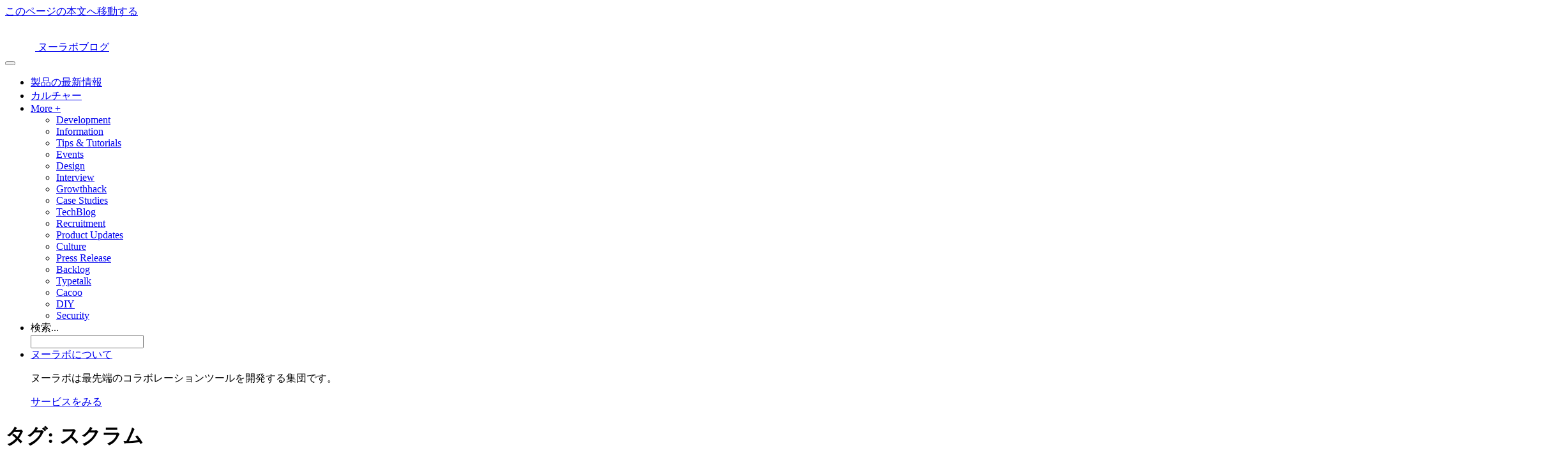

--- FILE ---
content_type: text/html; charset=UTF-8
request_url: https://nulab.com/ja/blog/tag/%E3%82%B9%E3%82%AF%E3%83%A9%E3%83%A0/
body_size: 11300
content:
    <!DOCTYPE html>
<html lang="ja" prefix='og: http://ogp.me/ns#'>

<head>
    <meta name='robots' content='index, follow, max-image-preview:large, max-snippet:-1, max-video-preview:-1' />

	<!-- This site is optimized with the Yoast SEO plugin v19.8 - https://yoast.com/wordpress/plugins/seo/ -->
	<title>スクラム | 株式会社ヌーラボ(Nulab inc.)</title>
	<link rel="canonical" href="https://nulab.com/ja/blog/tag/スクラム/" />
	<link rel="next" href="https://nulab.com/ja/blog/tag/%e3%82%b9%e3%82%af%e3%83%a9%e3%83%a0/page/2/" />
	<meta property="og:locale" content="ja_JP" />
	<meta property="og:type" content="article" />
	<meta property="og:title" content="スクラム | 株式会社ヌーラボ(Nulab inc.)" />
	<meta property="og:url" content="https://nulab.com/ja/blog/tag/スクラム/" />
	<meta property="og:site_name" content="株式会社ヌーラボ(Nulab inc.)" />
	<meta property="og:image" content="https://d1u2e6wtudxkpm.cloudfront.net/wp-content/uploads/sites/2/2018/05/ogp_dft1.png" />
	<meta property="og:image:width" content="1200" />
	<meta property="og:image:height" content="630" />
	<meta property="og:image:type" content="image/png" />
	<script type="application/ld+json" class="yoast-schema-graph">{"@context":"https://schema.org","@graph":[{"@type":"CollectionPage","@id":"https://nulab.com/ja/blog/tag/%e3%82%b9%e3%82%af%e3%83%a9%e3%83%a0/","url":"https://nulab.com/ja/blog/tag/%e3%82%b9%e3%82%af%e3%83%a9%e3%83%a0/","name":"スクラム | 株式会社ヌーラボ(Nulab inc.)","isPartOf":{"@id":"https://nulab.com/ja/#website"},"primaryImageOfPage":{"@id":"https://nulab.com/ja/blog/tag/%e3%82%b9%e3%82%af%e3%83%a9%e3%83%a0/#primaryimage"},"image":{"@id":"https://nulab.com/ja/blog/tag/%e3%82%b9%e3%82%af%e3%83%a9%e3%83%a0/#primaryimage"},"thumbnailUrl":"https://d1u2e6wtudxkpm.cloudfront.net/wp-content/uploads/sites/2/2018/06/GWD_Nulab_20180626_eye4.png","breadcrumb":{"@id":"https://nulab.com/ja/blog/tag/%e3%82%b9%e3%82%af%e3%83%a9%e3%83%a0/#breadcrumb"},"inLanguage":"ja"},{"@type":"ImageObject","inLanguage":"ja","@id":"https://nulab.com/ja/blog/tag/%e3%82%b9%e3%82%af%e3%83%a9%e3%83%a0/#primaryimage","url":"https://d1u2e6wtudxkpm.cloudfront.net/wp-content/uploads/sites/2/2018/06/GWD_Nulab_20180626_eye4.png","contentUrl":"https://d1u2e6wtudxkpm.cloudfront.net/wp-content/uploads/sites/2/2018/06/GWD_Nulab_20180626_eye4.png","width":704,"height":468,"caption":"アジャイルやってる？サービスとチームづくりに最適な開発手法の選び方！ #GWD_Nulab"},{"@type":"BreadcrumbList","@id":"https://nulab.com/ja/blog/tag/%e3%82%b9%e3%82%af%e3%83%a9%e3%83%a0/#breadcrumb","itemListElement":[{"@type":"ListItem","position":1,"name":"Home","item":"https://nulab.com/ja/"},{"@type":"ListItem","position":2,"name":"スクラム"}]},{"@type":"WebSite","@id":"https://nulab.com/ja/#website","url":"https://nulab.com/ja/","name":"Nulab (Japanese)","description":"株式会社ヌーラボ(Nulab inc.)","potentialAction":[{"@type":"SearchAction","target":{"@type":"EntryPoint","urlTemplate":"https://nulab.com/ja/?s={search_term_string}"},"query-input":"required name=search_term_string"}],"inLanguage":"ja"}]}</script>
	<!-- / Yoast SEO plugin. -->


<link rel='dns-prefetch' href='//s.w.org' />
<link rel='stylesheet' id='wp-block-library-css'  href='https://nulab.com/ja/wp-includes/css/dist/block-library/style.min.css?ver=5.9.4' type='text/css' media='all' />
<style id='global-styles-inline-css' type='text/css'>
body{--wp--preset--color--black: #000000;--wp--preset--color--cyan-bluish-gray: #abb8c3;--wp--preset--color--white: #ffffff;--wp--preset--color--pale-pink: #f78da7;--wp--preset--color--vivid-red: #cf2e2e;--wp--preset--color--luminous-vivid-orange: #ff6900;--wp--preset--color--luminous-vivid-amber: #fcb900;--wp--preset--color--light-green-cyan: #7bdcb5;--wp--preset--color--vivid-green-cyan: #00d084;--wp--preset--color--pale-cyan-blue: #8ed1fc;--wp--preset--color--vivid-cyan-blue: #0693e3;--wp--preset--color--vivid-purple: #9b51e0;--wp--preset--gradient--vivid-cyan-blue-to-vivid-purple: linear-gradient(135deg,rgba(6,147,227,1) 0%,rgb(155,81,224) 100%);--wp--preset--gradient--light-green-cyan-to-vivid-green-cyan: linear-gradient(135deg,rgb(122,220,180) 0%,rgb(0,208,130) 100%);--wp--preset--gradient--luminous-vivid-amber-to-luminous-vivid-orange: linear-gradient(135deg,rgba(252,185,0,1) 0%,rgba(255,105,0,1) 100%);--wp--preset--gradient--luminous-vivid-orange-to-vivid-red: linear-gradient(135deg,rgba(255,105,0,1) 0%,rgb(207,46,46) 100%);--wp--preset--gradient--very-light-gray-to-cyan-bluish-gray: linear-gradient(135deg,rgb(238,238,238) 0%,rgb(169,184,195) 100%);--wp--preset--gradient--cool-to-warm-spectrum: linear-gradient(135deg,rgb(74,234,220) 0%,rgb(151,120,209) 20%,rgb(207,42,186) 40%,rgb(238,44,130) 60%,rgb(251,105,98) 80%,rgb(254,248,76) 100%);--wp--preset--gradient--blush-light-purple: linear-gradient(135deg,rgb(255,206,236) 0%,rgb(152,150,240) 100%);--wp--preset--gradient--blush-bordeaux: linear-gradient(135deg,rgb(254,205,165) 0%,rgb(254,45,45) 50%,rgb(107,0,62) 100%);--wp--preset--gradient--luminous-dusk: linear-gradient(135deg,rgb(255,203,112) 0%,rgb(199,81,192) 50%,rgb(65,88,208) 100%);--wp--preset--gradient--pale-ocean: linear-gradient(135deg,rgb(255,245,203) 0%,rgb(182,227,212) 50%,rgb(51,167,181) 100%);--wp--preset--gradient--electric-grass: linear-gradient(135deg,rgb(202,248,128) 0%,rgb(113,206,126) 100%);--wp--preset--gradient--midnight: linear-gradient(135deg,rgb(2,3,129) 0%,rgb(40,116,252) 100%);--wp--preset--duotone--dark-grayscale: url('#wp-duotone-dark-grayscale');--wp--preset--duotone--grayscale: url('#wp-duotone-grayscale');--wp--preset--duotone--purple-yellow: url('#wp-duotone-purple-yellow');--wp--preset--duotone--blue-red: url('#wp-duotone-blue-red');--wp--preset--duotone--midnight: url('#wp-duotone-midnight');--wp--preset--duotone--magenta-yellow: url('#wp-duotone-magenta-yellow');--wp--preset--duotone--purple-green: url('#wp-duotone-purple-green');--wp--preset--duotone--blue-orange: url('#wp-duotone-blue-orange');--wp--preset--font-size--small: 13px;--wp--preset--font-size--medium: 20px;--wp--preset--font-size--large: 36px;--wp--preset--font-size--x-large: 42px;}.has-black-color{color: var(--wp--preset--color--black) !important;}.has-cyan-bluish-gray-color{color: var(--wp--preset--color--cyan-bluish-gray) !important;}.has-white-color{color: var(--wp--preset--color--white) !important;}.has-pale-pink-color{color: var(--wp--preset--color--pale-pink) !important;}.has-vivid-red-color{color: var(--wp--preset--color--vivid-red) !important;}.has-luminous-vivid-orange-color{color: var(--wp--preset--color--luminous-vivid-orange) !important;}.has-luminous-vivid-amber-color{color: var(--wp--preset--color--luminous-vivid-amber) !important;}.has-light-green-cyan-color{color: var(--wp--preset--color--light-green-cyan) !important;}.has-vivid-green-cyan-color{color: var(--wp--preset--color--vivid-green-cyan) !important;}.has-pale-cyan-blue-color{color: var(--wp--preset--color--pale-cyan-blue) !important;}.has-vivid-cyan-blue-color{color: var(--wp--preset--color--vivid-cyan-blue) !important;}.has-vivid-purple-color{color: var(--wp--preset--color--vivid-purple) !important;}.has-black-background-color{background-color: var(--wp--preset--color--black) !important;}.has-cyan-bluish-gray-background-color{background-color: var(--wp--preset--color--cyan-bluish-gray) !important;}.has-white-background-color{background-color: var(--wp--preset--color--white) !important;}.has-pale-pink-background-color{background-color: var(--wp--preset--color--pale-pink) !important;}.has-vivid-red-background-color{background-color: var(--wp--preset--color--vivid-red) !important;}.has-luminous-vivid-orange-background-color{background-color: var(--wp--preset--color--luminous-vivid-orange) !important;}.has-luminous-vivid-amber-background-color{background-color: var(--wp--preset--color--luminous-vivid-amber) !important;}.has-light-green-cyan-background-color{background-color: var(--wp--preset--color--light-green-cyan) !important;}.has-vivid-green-cyan-background-color{background-color: var(--wp--preset--color--vivid-green-cyan) !important;}.has-pale-cyan-blue-background-color{background-color: var(--wp--preset--color--pale-cyan-blue) !important;}.has-vivid-cyan-blue-background-color{background-color: var(--wp--preset--color--vivid-cyan-blue) !important;}.has-vivid-purple-background-color{background-color: var(--wp--preset--color--vivid-purple) !important;}.has-black-border-color{border-color: var(--wp--preset--color--black) !important;}.has-cyan-bluish-gray-border-color{border-color: var(--wp--preset--color--cyan-bluish-gray) !important;}.has-white-border-color{border-color: var(--wp--preset--color--white) !important;}.has-pale-pink-border-color{border-color: var(--wp--preset--color--pale-pink) !important;}.has-vivid-red-border-color{border-color: var(--wp--preset--color--vivid-red) !important;}.has-luminous-vivid-orange-border-color{border-color: var(--wp--preset--color--luminous-vivid-orange) !important;}.has-luminous-vivid-amber-border-color{border-color: var(--wp--preset--color--luminous-vivid-amber) !important;}.has-light-green-cyan-border-color{border-color: var(--wp--preset--color--light-green-cyan) !important;}.has-vivid-green-cyan-border-color{border-color: var(--wp--preset--color--vivid-green-cyan) !important;}.has-pale-cyan-blue-border-color{border-color: var(--wp--preset--color--pale-cyan-blue) !important;}.has-vivid-cyan-blue-border-color{border-color: var(--wp--preset--color--vivid-cyan-blue) !important;}.has-vivid-purple-border-color{border-color: var(--wp--preset--color--vivid-purple) !important;}.has-vivid-cyan-blue-to-vivid-purple-gradient-background{background: var(--wp--preset--gradient--vivid-cyan-blue-to-vivid-purple) !important;}.has-light-green-cyan-to-vivid-green-cyan-gradient-background{background: var(--wp--preset--gradient--light-green-cyan-to-vivid-green-cyan) !important;}.has-luminous-vivid-amber-to-luminous-vivid-orange-gradient-background{background: var(--wp--preset--gradient--luminous-vivid-amber-to-luminous-vivid-orange) !important;}.has-luminous-vivid-orange-to-vivid-red-gradient-background{background: var(--wp--preset--gradient--luminous-vivid-orange-to-vivid-red) !important;}.has-very-light-gray-to-cyan-bluish-gray-gradient-background{background: var(--wp--preset--gradient--very-light-gray-to-cyan-bluish-gray) !important;}.has-cool-to-warm-spectrum-gradient-background{background: var(--wp--preset--gradient--cool-to-warm-spectrum) !important;}.has-blush-light-purple-gradient-background{background: var(--wp--preset--gradient--blush-light-purple) !important;}.has-blush-bordeaux-gradient-background{background: var(--wp--preset--gradient--blush-bordeaux) !important;}.has-luminous-dusk-gradient-background{background: var(--wp--preset--gradient--luminous-dusk) !important;}.has-pale-ocean-gradient-background{background: var(--wp--preset--gradient--pale-ocean) !important;}.has-electric-grass-gradient-background{background: var(--wp--preset--gradient--electric-grass) !important;}.has-midnight-gradient-background{background: var(--wp--preset--gradient--midnight) !important;}.has-small-font-size{font-size: var(--wp--preset--font-size--small) !important;}.has-medium-font-size{font-size: var(--wp--preset--font-size--medium) !important;}.has-large-font-size{font-size: var(--wp--preset--font-size--large) !important;}.has-x-large-font-size{font-size: var(--wp--preset--font-size--x-large) !important;}
</style>
<link rel='stylesheet' id='contact-form-7-css'  href='https://nulab.com/app/plugins/contact-form-7/includes/css/styles.css?ver=5.3.2' type='text/css' media='all' />
<link rel='stylesheet' id='ez-toc-css'  href='https://nulab.com/app/plugins/easy-table-of-contents/assets/css/screen.min.css?ver=2.0.43' type='text/css' media='all' />
<style id='ez-toc-inline-css' type='text/css'>
div#ez-toc-container p.ez-toc-title {font-size: 100%;}div#ez-toc-container p.ez-toc-title {font-weight: 500;}div#ez-toc-container ul li {font-size: 100%;}div#ez-toc-container nav ul ul li ul li {font-size: 90%!important;}
span.ez-toc-section{ scroll-margin-top: 80px;}
.ez-toc-container-direction {direction: ltr;}.ez-toc-counter ul{counter-reset: item;}.ez-toc-counter nav ul li a::before {content: counters(item, ".", decimal) ". ";display: inline-block;counter-increment: item;flex-grow: 0;flex-shrink: 0;margin-right: .2em; float: left;}.ez-toc-widget-direction {direction: ltr;}.ez-toc-widget-container ul{counter-reset: item;}.ez-toc-widget-container nav ul li a::before {content: counters(item, ".", decimal) ". ";display: inline-block;counter-increment: item;flex-grow: 0;flex-shrink: 0;margin-right: .2em; float: left;}
</style>
<link rel='stylesheet' id='nulab-inc-style-css'  href='https://nulab.com/app/themes/nulab-inc/dist/style.css?ver=1768361398227' type='text/css' media='all' />
<link rel='stylesheet' id='enlighterjs-css'  href='https://nulab.com/app/plugins/enlighter/cache/X2_enlighterjs.min.css?ver=puhwQh7/7/YqIxJ' type='text/css' media='all' />
<script type='text/javascript' id='ez-toc-scroll-scriptjs-js-after'>
function ezTocScrollScriptJS(){document.querySelectorAll(".ez-toc-section").forEach(t=>{t.setAttribute("ez-toc-data-id","#"+decodeURI(t.getAttribute("id")))}),document.querySelectorAll("a.ez-toc-link").forEach(t=>{t.addEventListener("click",function(t){t.preventDefault();var e=this.getAttribute("href");document.querySelector('[ez-toc-data-id="'+decodeURI(this.getAttribute("href"))+'"]').scrollIntoView({behavior:"smooth"}),history.replaceState("data","title",location.origin+location.pathname+location.search+e)})})}document.addEventListener("DOMContentLoaded",ezTocScrollScriptJS,!1);
</script>
<link rel="icon" href="https://d1u2e6wtudxkpm.cloudfront.net/wp-content/uploads/sites/2/2022/09/cropped-logo-1-32x32.png" sizes="32x32" />
<link rel="icon" href="https://d1u2e6wtudxkpm.cloudfront.net/wp-content/uploads/sites/2/2022/09/cropped-logo-1-192x192.png" sizes="192x192" />
<link rel="apple-touch-icon" href="https://d1u2e6wtudxkpm.cloudfront.net/wp-content/uploads/sites/2/2022/09/cropped-logo-1-180x180.png" />
<meta name="msapplication-TileImage" content="https://d1u2e6wtudxkpm.cloudfront.net/wp-content/uploads/sites/2/2022/09/cropped-logo-1-270x270.png" />
    <meta charset="UTF-8">
<meta http-equiv="X-UA-Compatible" content="IE=edge,chrome=1" />
<meta name="viewport" content="width=device-width, initial-scale=1">

<!-- Begin: Twitter Cards -->
    <meta name="twitter:card" content="summary_large_image" />

    <meta name="twitter:image" content="https://d1u2e6wtudxkpm.cloudfront.net/wp-content/uploads/sites/2/2018/06/GWD_Nulab_20180626_eye4.png" />

    <meta name="twitter:site" content="@nulabjp" />
<meta name="twitter:domain" content="nulab.com">
<!-- End: Twitter Cards -->



<!-- Font -->
    <!-- Googlefont -->
    <link rel="preconnect" href="https://fonts.googleapis.com" />
    <link rel="preconnect" href="https://fonts.gstatic.com" crossorigin />
    <link rel="preload" as="style" fetchpriority="high" href="https://fonts.googleapis.com/css2?family=Noto+Sans+JP:wght@400;700&display=swap" />
    <link rel="stylesheet" href="https://fonts.googleapis.com/css2?family=Noto+Sans+JP:wght@400;700&display=swap" media="print" onload='this.media="all"' />


<!-- Google Tag Manager -->
<script>
    (function(w, d, s, l, i) {
        w[l] = w[l] || [];
        w[l].push({
            'gtm.start': new Date().getTime(),
            event: 'gtm.js'
        });
        var f = d.getElementsByTagName(s)[0],
            j = d.createElement(s),
            dl = l != 'dataLayer' ? '&l=' + l : '';
        j.async = true;
        j.src =
            'https://www.googletagmanager.com/gtm.js?id=' + i + dl;
        f.parentNode.insertBefore(j, f);
    })(window, document, 'script', 'dataLayer', 'GTM-WVZSCL');
</script>
<!-- End Google Tag Manager -->
</head>

<body class="archive tag tag-27 group-blog hfeed">
    <!-- Google Tag Manager (noscript) -->
    <noscript>
        <iframe src='https://www.googletagmanager.com/ns.html?id=GTM-WVZSCL'
            height='0' width='0' style='display:none;visibility:hidden'></iframe>
    </noscript>
    <!-- End Google Tag Manager (noscript) -->


    <div id='blog' class='site'>
        <header class='header -blog -sticky js-header-sticky'>
            <a class="skip-link" href="#main">このページの本文へ移動する</a>
            <div id='main-menu' class='header-nav'>
                <div class='header-nav__inner'>
                    <div class='header-nav__left'>
                        <a class='header-nav__logo' href='https://nulab.com/ja/'>
                            <svg width='47' height='50' viewBox='0 0 94 100'
                                xmlns='http://www.w3.org/2000/svg'
                                xmlns:xlink='http://www.w3.org/1999/xlink' aria-label="Nulab" role="img">
                                <g id='Symbols' stroke='none' stroke-width='1' fill='none' fill-rule='evenodd'>
                                    <g id='Blog-header-Xout' transform='translate(-155.000000, 0.000000)'>
                                        <g id='Group-2' transform='translate(155.000000, 0.000000)'>
                                            <path class='blog-logo-bg' id='Rectangle-21-Copy'
                                                d='M0,0 L94,0 L94,92.0066458 C94,96.4212534 90.4156144,100
                    86.0058984,100 L7.99410163,100 C3.57908121,100 0,96.4114635
                    0,92.0066458 L0,0 Z'></path>
                                            <g class='blog-logo' id='Page-1-Copy'
                                                transform='translate(24.000000, 47.000000)'>
                                                <g id='Group-15'>
                                                    <path id='Fill-1' d='M22.7636571,22.8705714
                        L17.6385143,22.8705714 L17.6385143,11.382
                        C17.6385143,7.93171429 14.8316571,5.12485714
                        11.3819429,5.12485714 C7.93165714,5.12485714
                        5.1248,7.93171429 5.1248,11.382 L5.1248,22.8705714
                        L0.000228571429,22.8705714 L0.000228571429,11.382
                        C0.000228571429,5.106 5.10594286,0.000285714285
                        11.3819429,0.000285714285 C17.6579429,0.000285714285
                        22.7636571,5.106 22.7636571,11.382
                        L22.7636571,22.8705714 Z'></path>
                                                    <path id='Fill-3' d='M36.2759429,23.6393143
                        C29.9999429,23.6393143 24.8942286,18.5336
                        24.8942286,12.2576 L24.8942286,0.769028571
                        L30.0188,0.769028571 L30.0188,12.2576
                        C30.0188,15.7073143 32.8256571,18.5141714
                        36.2759429,18.5141714 C39.7256571,18.5141714
                        42.5325143,15.7073143 42.5325143,12.2576
                        L42.5325143,0.769028571 L47.6576571,0.769028571
                        L47.6576571,12.2576 C47.6576571,18.5336
                        42.5519429,23.6393143 36.2759429,23.6393143'></path>
                                                </g>
                                            </g>
                                        </g>
                                    </g>
                                </g>
                            </svg>
                        </a>
                                                    <a class="header-nav__blog-link" href='https://nulab.com/ja/blog'>ヌーラボブログ</a>
                                            </div>

                    <div class='header-nav__mobile'>
                        <button
                            class="header-nav__mobile-menu-icon js-hamburger-button" type="button"
                            aria-label="メニュー" aria-controls="primary-menu"
                            aria-haspopup="true" aria-expanded="false">
                            <span class="header-nav__mobile-menu-bar"></span>
                        </button>
                    </div>

                    <div id='primary-menu' class='header-nav__right'>
                        <ul class='header-nav__menu'>
                            <li class='header-nav__menu-item'>
                                <a class='header-nav__menu-link '
                                    href='https://nulab.com/ja/blog/categories/information/'>製品の最新情報</a>
                            </li>

                            <li class='header-nav__menu-item'>
                                <a class='header-nav__menu-link '
                                    href='https://nulab.com/ja/blog/categories/culture/'>カルチャー</a>
                            </li>

                            <li class='header-nav__menu-item header-nav__menu-item--subcategories'>
                                <a
                                    role="button"
                                    href="#"
                                    id="subcategories-dropdown-button"
                                    aria-controls="subcategories-dropdown-menu"
                                    aria-haspopup="true"
                                    aria-expanded="false"
                                    class='header-nav__menu-link js-blog-header-dropdown-button-ja'>More +</a>

                                <!-- ================= -->
                                <!-- = BLOG DROPDOWN = -->
                                <!-- ================= -->
                                <div id="subcategories-dropdown-menu" class='header-nav__dropdown subcategories-dropdown-nav js-blog-header-dropdown-menu-ja'>
                                    <div class='subcategories-dropdown-nav__inner'>
                                                                                <ul>
                                                                                            <li>
                                                    <a href='https://nulab.com/ja/blog/categories/development/'>Development</a>
                                                </li>
                                                                                            <li>
                                                    <a href='https://nulab.com/ja/blog/categories/information/'>Information</a>
                                                </li>
                                                                                            <li>
                                                    <a href='https://nulab.com/ja/blog/categories/tips-tutorials/'>Tips &amp; Tutorials</a>
                                                </li>
                                                                                            <li>
                                                    <a href='https://nulab.com/ja/blog/categories/events/'>Events</a>
                                                </li>
                                                                                            <li>
                                                    <a href='https://nulab.com/ja/blog/categories/design/'>Design</a>
                                                </li>
                                                                                            <li>
                                                    <a href='https://nulab.com/ja/blog/categories/interview/'>Interview</a>
                                                </li>
                                                                                            <li>
                                                    <a href='https://nulab.com/ja/blog/categories/growthhack/'>Growthhack</a>
                                                </li>
                                                                                            <li>
                                                    <a href='https://nulab.com/ja/blog/categories/case-studies/'>Case Studies</a>
                                                </li>
                                                                                            <li>
                                                    <a href='https://nulab.com/ja/blog/categories/techblog/'>TechBlog</a>
                                                </li>
                                                                                            <li>
                                                    <a href='https://nulab.com/ja/blog/categories/recruitment/'>Recruitment</a>
                                                </li>
                                                                                            <li>
                                                    <a href='https://nulab.com/ja/blog/categories/product-updates/'>Product Updates</a>
                                                </li>
                                                                                            <li>
                                                    <a href='https://nulab.com/ja/blog/categories/culture/'>Culture</a>
                                                </li>
                                                                                            <li>
                                                    <a href='https://nulab.com/ja/blog/categories/press-release/'>Press Release</a>
                                                </li>
                                                                                            <li>
                                                    <a href='https://nulab.com/ja/blog/categories/backlog/'>Backlog</a>
                                                </li>
                                                                                            <li>
                                                    <a href='https://nulab.com/ja/blog/categories/typetalk/'>Typetalk</a>
                                                </li>
                                                                                            <li>
                                                    <a href='https://nulab.com/ja/blog/categories/cacoo/'>Cacoo</a>
                                                </li>
                                                                                            <li>
                                                    <a href='https://nulab.com/ja/blog/categories/diy/'>DIY</a>
                                                </li>
                                                                                            <li>
                                                    <a href='https://nulab.com/ja/blog/categories/security/'>Security</a>
                                                </li>
                                                                                    </ul>
                                    </div>
                                </div>
                                <!-- ===================== -->
                                <!-- = END BLOG DROPDOWN = -->
                                <!-- ===================== -->
                            </li>

                            <li>
                                <div class='search-box'>
                                    <form method='get' id='searchform'
                                        action='https://nulab.com/ja/' _lpchecked='1'>
                                        <label class='placeholder' for='s' style='display: block;'>検索...</label>
                                        <i class='search white'></i>
                                        <input type="hidden" value="post" name="post_type" id="post_type">
                                        <input type='text' class='field' name='s' id='s'>
                                    </form>
                                    <!-- .search-box -->
                                </div>
                            </li>

                            <li class='header-nav__menu-item header-nav__menu-item--about'>
                                <a
                                    role="button"
                                    href="#"
                                    id="about-dropdown-button"
                                    aria-controls="about-dropdown-menu"
                                    aria-haspopup="true"
                                    aria-expanded="false"
                                    class='header-nav__menu-link  js-blog-header-dropdown-button-ja'>ヌーラボについて</a>

                                <div id="about-dropdown-menu" class='header-nav__dropdown about-dropdown-nav js-blog-header-dropdown-menu-ja'>
                                    <div class='about-dropdown-nav__inner'>
                                        <p>ヌーラボは最先端のコラボレーションツールを開発する集団です。</p>
                                        <p>
                                            <a href='https://nulab.com/ja/products'>サービスをみる</a>
                                        </p>
                                    </div>
                                </div>
                            </li>
                        </ul>
                    </div>
                </div>
            </div>
        </header>

        <script>
            const inputItem = document.querySelector('.search-box input:not([type="hidden"])')
        </script>
    <div id="content" class="site-content">
        <div id="primary" class="content-area blog">
            <main id="main" class="site-main blog-list" role="main">
                <header class="blog-list__header">
                    <h1 class="blog-list__heading">タグ: <span>スクラム</span></h1>                </header>

                <div class="section section--set-width -no-padding-top">
                    <div class="blog-grid blog-grid--archive">
                        
<article id="post-21878" class="blog-grid__item blog-card post-21878 post type-post status-publish format-standard has-post-thumbnail hentry category-nulab tag-27 tag-33 tag-189 tag-196 tag-248">
    
            <a class="blog-card__thumbnail"
            href="https://nulab.com/ja/blog/nulab/geeks-who-drink-tokyo-agile-edition-2018-06-22/"
            title="アジャイルな組織って？サービスとチームづくりに最適な開発手法の選び方 #GWD_Nulab">
            <img width="704" height="468" src="https://d1u2e6wtudxkpm.cloudfront.net/wp-content/uploads/sites/2/2018/06/GWD_Nulab_20180626_eye4.png" class="blog-card__thumbnail-img wp-post-image" alt="GWD_Nulab_20180626_eye4" loading="lazy" srcset="https://d1u2e6wtudxkpm.cloudfront.net/wp-content/uploads/sites/2/2018/06/GWD_Nulab_20180626_eye4.png 704w, https://d1u2e6wtudxkpm.cloudfront.net/wp-content/uploads/sites/2/2018/06/GWD_Nulab_20180626_eye4-300x199.png 300w" sizes="(max-width: 704px) 100vw, 704px" />            <span class="u-screen-reader">アジャイルな組織って？サービスとチームづくりに最適な開発手法の選び方 #GWD_Nulab</span>
        </a>
    
    <h2 class="blog-card__heading"><a href="https://nulab.com/ja/blog/nulab/geeks-who-drink-tokyo-agile-edition-2018-06-22/" rel="bookmark">アジャイルな組織って？サービスとチームづくりに最適な開発手法の選び方 #GWD_Nulab</a></h2>    

    <p class="blog-card__category">
        <a href="https://nulab.com/ja/blog/nulab/" title="nulab">nulab</a>
    </p>

</article><!-- #post-## -->

<article id="post-8450" class="blog-grid__item blog-card post-8450 post type-post status-publish format-standard has-post-thumbnail hentry category-nulab tag-diy tag-24 tag-25 tag-26 tag-27">
    
            <a class="blog-card__thumbnail"
            href="https://nulab.com/ja/blog/nulab/training_for_new_nulabers_in_kyoto/"
            title="新人研修は家具作り！？〜ヌーラボ京都の場合">
            <img width="2448" height="3264" src="https://d1u2e6wtudxkpm.cloudfront.net/wp-content/uploads/sites/2/2016/05/IMG_20160422_141614.jpg" class="blog-card__thumbnail-img wp-post-image" alt="" loading="lazy" srcset="https://d1u2e6wtudxkpm.cloudfront.net/wp-content/uploads/sites/2/2016/05/IMG_20160422_141614.jpg 2448w, https://d1u2e6wtudxkpm.cloudfront.net/wp-content/uploads/sites/2/2016/05/IMG_20160422_141614-225x300.jpg 225w, https://d1u2e6wtudxkpm.cloudfront.net/wp-content/uploads/sites/2/2016/05/IMG_20160422_141614-768x1024.jpg 768w" sizes="(max-width: 2448px) 100vw, 2448px" />            <span class="u-screen-reader">新人研修は家具作り！？〜ヌーラボ京都の場合</span>
        </a>
    
    <h2 class="blog-card__heading"><a href="https://nulab.com/ja/blog/nulab/training_for_new_nulabers_in_kyoto/" rel="bookmark">新人研修は家具作り！？〜ヌーラボ京都の場合</a></h2>    

    <p class="blog-card__category">
        <a href="https://nulab.com/ja/blog/nulab/" title="nulab">nulab</a>
    </p>

</article><!-- #post-## -->
                    </div>
                                                        </div>

            </main><!-- #main -->
        </div><!-- #primary -->

        
</div><!-- #content -->
    <footer class="nu-footer">
        <div class="nu-footer-inner">
            <!-- Links Section -->
            <ul class="nu-footer-nav">
                <!-- One link group -->
                <li class="nu-footer-nav__group">
                    <span class="nu-footer-nav__header">サービス内容</span>
                    <ul class="nu-footer-nav__list">
                                                    <li class="nu-footer-nav__list-item">
                                <a href="https://nulab.com/ja/products/" class="nu-footer-nav__list-link">
                                    全サービス                                </a>
                            </li>
                                                <li class="nu-footer-nav__list-item">
                                                                <a href="https://backlog.com/ja/" class="nu-footer-nav__list-link" target="_blank" rel="noopener">
                                                                        Backlog                                    </a>
                        </li>
                        <li class="nu-footer-nav__list-item">
                                                                <a href="https://cacoo.com/ja/home" class="nu-footer-nav__list-link" target="_blank" rel="noopener">
                                                                        Cacoo                                    </a>
                        </li>
                                                    <li class="nu-footer-nav__list-item">
                                <a href="/ja/nulabpass/" class="nu-footer-nav__list-link">Nulab Pass</a>
                            </li>
                            <li class="nu-footer-nav__list-item">
                                <a href="/ja/teamwork-management/" class="nu-footer-nav__list-link" target="_blank">チームワークマネジメント特集サイト<span class="u-screen-reader">（新しいタブで開く）</span></a>
                            </li>
                            <li class="nu-footer-nav__list-item">
                                <a href="/ja/estimate/" class="nu-footer-nav__list-link">かんたん見積もり</a>
                            </li>
                                                <li class="nu-footer-nav__list-item">
                            <a href="https://apps.nulab.com/" class="nu-footer-nav__list-link">
                                ヌーラボアカウント                            </a>
                        </li>
                                                    <li class="nu-footer-nav__list-item">
                                <a href="https://nulab.com/ja/customers/" class="nu-footer-nav__list-link">導入事例</a>
                            </li>
                            <li class="nu-footer-nav__list-item">
                                <a href="https://nulab.com/ja/security-checksheet/" class="nu-footer-nav__list-link">セキュリティチェックシート</a>
                            </li>
                                            </ul>
                </li>
                                <li class="nu-footer-nav__group -wide">
                    <span class="nu-footer-nav__header">サポート</span>
                    <ul class="nu-footer-nav__list">
                        <li class="nu-footer-nav__list-item -text-transform-unset">
                            <a href="https://support-ja.nulab.com/hc/ja/" class="nu-footer-nav__list-link" target="_blank" rel="noopener">
                                Nulab Apps サポート                            </a>
                        </li>
                                                    <li class="nu-footer-nav__list-item">
                                <a href="https://support-ja.backlog.com/hc/ja" class="nu-footer-nav__list-link" target="_blank" rel="noopener">
                                    Backlog ヘルプ                                </a>
                            </li>
                            <li class="nu-footer-nav__list-item">
                                <a href="https://support.cacoo.com/hc/ja/" class="nu-footer-nav__list-link" target="_blank" rel="noopener">
                                    Cacoo ヘルプ                                </a>
                            </li>
                                                                            <li class="nu-footer-nav__list-item">
                                <a href="https://support-ja.nulab.com/hc/ja/categories/360003968994" class="nu-footer-nav__list-link" target="_blank" rel="noopener">
                                    Nulab Pass ヘルプ
                                </a>
                            </li>
                                                <li class="nu-footer-nav__list-item">
                            <a href="https://nulab.statuspal.io/" class="nu-footer-nav__list-link" target="_blank" rel="noopener">
                                サービスステータス                            </a>
                        </li>
                        <li class="nu-footer-nav__list-item">
                            <a href="https://developer.nulab.com/ja" class="nu-footer-nav__list-link" target="_blank" rel="noopener" style="text-transform: none;">
                                API                            </a>
                        </li>
                                                                            <li class="nu-footer-nav__list-item">
                                <a href="https://nulab.com/ja/security/" class="nu-footer-nav__list-link">
                                    情報セキュリティ基本方針
                                </a>
                            </li>
                            <li class="nu-footer-nav__list-item">
                                <a href="https://nulab.com/ja/privacy-security/" class="nu-footer-nav__list-link">
                                    プライバシーとセキュリティにおける取り組み
                                </a>
                            </li>
                            <li class="nu-footer-nav__list-item">
                                <a href="https://nulab.com/ja/law/" class="nu-footer-nav__list-link">
                                    特定商取引法に基づく表記
                                </a>
                            </li>
                                            </ul>
                </li>
                <li class="nu-footer-nav__group">
                    <span class="nu-footer-nav__header">ヌーラボについて</span>
                    <ul class="nu-footer-nav__list">
                        <li class="nu-footer-nav__list-item">
                                                                <a href="https://nulab.com/ja/about/" class="nu-footer-nav__list-link">
                                                                        会社概要                                    </a>
                        </li>
                        <li class="nu-footer-nav__list-item">
                                                                <a href="https://nulab.com/ja/about/careers/" class="nu-footer-nav__list-link">
                                                                        採用情報                                    </a>
                        </li>
                                                                            <li class="nu-footer-nav__list-item">
                                <a href="https://nulab.com/ja/press/" class="nu-footer-nav__list-link">
                                    プレスリリース                                </a>
                            </li>
                            <li class="nu-footer-nav__list-item">
                                <a href="https://nulab.com/ja/media/" class="nu-footer-nav__list-link">
                                    メディア掲載
                                </a>
                            </li>
                            <li class="nu-footer-nav__list-item">
                                <a href="https://nulab.com/ja/social-media/" class="nu-footer-nav__list-link">
                                    ソーシャルメディア
                                </a>
                            </li>
                            <li class="nu-footer-nav__list-item">
                                <a href="https://nulab.com/ja/about/logo/" class="nu-footer-nav__list-link">
                                    ロゴダウンロード                                </a>
                            </li>
                            <li class="nu-footer-nav__list-item">
                                <a href="https://nulab.com/ja/partner/" class="nu-footer-nav__list-link">導入 / 技術支援</a>
                            </li>
                                                <li class="nu-footer-nav__list-item">
                            <a href="https://nulab.com/ja/contact/" class="nu-footer-nav__list-link">
                                お問い合わせ                            </a>
                        </li>
                                                    <li class="nu-footer-nav__list-item">
                                <a href="https://nulab.com/ja/website-browsing-environment/" class="nu-footer-nav__list-link">
                                    ウェブサイト閲覧環境                                </a>
                            </li>
                                            </ul>
                </li>
                                    <li class="nu-footer-nav__group">
                        <span class="nu-footer-nav__header">IR情報</span>
                        <ul class="nu-footer-nav__list">
                            <li class="nu-footer-nav__list-item">
                                <a href="https://nulab.com/ja/ir/news/" class="nu-footer-nav__list-link">
                                    IRニュース
                                </a>
                            </li>
                            <li class="nu-footer-nav__list-item">
                                <a href="https://nulab.com/ja/ir/management/" class="nu-footer-nav__list-link">
                                    経営情報
                                </a>
                            </li>
                            <li class="nu-footer-nav__list-item">
                                <a href="https://nulab.com/ja/ir/highlight/" class="nu-footer-nav__list-link">
                                    財務ハイライト
                                </a>
                            </li>
                            <li class="nu-footer-nav__list-item">
                                <a href="https://nulab.com/ja/ir/library/" class="nu-footer-nav__list-link">
                                    IRライブラリー
                                </a>
                            </li>
                            <li class="nu-footer-nav__list-item">
                                <a href="https://nulab.com/ja/ir/stock/" class="nu-footer-nav__list-link">
                                    株式について
                                </a>
                            </li>
                            <li class="nu-footer-nav__list-item">
                                <a href="https://nulab.com/ja/ir/calendar/" class="nu-footer-nav__list-link">
                                    IRカレンダー
                                </a>
                            </li>
                            <li class="nu-footer-nav__list-item">
                                <a href="https://nulab.com/ja/ir/individual/" class="nu-footer-nav__list-link">
                                    個人投資家の皆様へ
                                </a>
                            </li>
                            <li class="nu-footer-nav__list-item">
                                <a href="https://nulab.com/ja/ir/faq/" class="nu-footer-nav__list-link">
                                    よくあるご質問
                                </a>
                            </li>
                            <li class="nu-footer-nav__list-item">
                                <a href="https://nulab.com/ja/ir/notice/" class="nu-footer-nav__list-link">
                                    電子公告
                                </a>
                            </li>
                            <li class="nu-footer-nav__list-item">
                                <a href="https://nulab.com/ja/ir/disclaimer/" class="nu-footer-nav__list-link">
                                    免責事項
                                </a>
                            </li>
                        </ul>
                    </li>
                                                    <li class="nu-footer-nav__group">
                        <span class="nu-footer-nav__header">コミュニティ</span>
                        <ul class="nu-footer-nav__list">
                            <li class="nu-footer-nav__list-item">
                                <a href="https://nulab.com/ja/blog/" class="nu-footer-nav__list-link">
                                    ヌーラボブログ                                </a>
                            </li>
                            <li class="nu-footer-nav__list-item">
                                <a href="https://nulab.com/ja/nulabandcommunity/" class="nu-footer-nav__list-link">ヌーラボとコミュニティ</a>
                            </li>
                            <li class="nu-footer-nav__list-item">
                                <a href="https://nulab.com/ja/about/events/" class="nu-footer-nav__list-link">
                                    イベント情報                                </a>
                            </li>
                            <li class="nu-footer-nav__list-item">
                                <a href="https://nusource.nulab.com/ja/" class="nu-footer-nav__list-link" target="_blank">Nu Source</a>
                            </li>
                        </ul>
                    </li>
                            </ul>
            <!-- Social Media Icons -->
            <div class="nu-footer__social-icons-container">
                <ul class="nu-footer__social-icons-list">
                    <li class="nu-footer__social-icons-list-item">
                        <a href="https://www.facebook.com/NulabJP" target="_blank" rel="noreferrer">
                            <img src="https://nulab.com/app/assets/img/common/facebook_icon_25_ffffff_74758b.svg" class="nu-footer__social-icons-image" decoding="async" loading="lazy" alt="Facebook" />
                        </a>
                    </li>
                    <li class="nu-footer__social-icons-list-item">
                        <a href="https://twitter.com/nulabjp" target="_blank" rel="noreferrer">
                            <img src="https://nulab.com/app/assets/img/common/x_icon_25_ffffff_74758b.svg" class="nu-footer__social-icons-image" decoding="async" loading="lazy" alt="X (Twitter)" />
                        </a>
                    </li>
                    <li class="nu-footer__social-icons-list-item">
                        <a href="https://www.linkedin.com/company/nulab" target="_blank" rel="noreferrer">
                            <img src="https://nulab.com/app/assets/img/common/linkedin_icon_25_ffffff_74758b.svg" class="nu-footer__social-icons-image" decoding="async" loading="lazy" alt="Linkedin" />
                        </a>
                    </li>
                    <li class="nu-footer__social-icons-list-item">
                        <a href="https://github.com/nulab" target="_blank" rel="noreferrer">
                            <img src="https://nulab.com/app/assets/img/common/github_icon_25_ffffff_74758b.svg" class="nu-footer__social-icons-image" decoding="async" loading="lazy" alt="Github" />
                        </a>
                    </li>
                    <li class="nu-footer__social-icons-list-item">
                        <a href="https://www.instagram.com/nulabinc/" target="_blank" rel="noreferrer">
                            <img src="https://nulab.com/app/assets/img/common/instagram_icon_25_ffffff_74758b.svg" class="nu-footer__social-icons-image" decoding="async" loading="lazy" alt="Instagram" />
                        </a>
                    </li>
                    <li class="nu-footer__social-icons-list-item">
                        <a href="https://www.youtube.com/channel/UCipJFMc3A7R2X3FwWcpbnNg?view_as=subscriber" target="_blank" rel="noreferrer">
                            <img src="https://nulab.com/app/assets/img/common/youtube_icon_25_ffffff_74758b.svg" class="nu-footer__social-icons-image" decoding="async" loading="lazy" alt="YouTube" />
                        </a>
                    </li>
                </ul>
            </div>
            <ul class="nu-footer__notices">
                <li class="nu-footer__notices-item">
                    <a class="nu-footer__notices-link" href="https://nulab.com/ja/privacy/">プライバシーポリシー</a>
                </li>
                                    <li class="nu-footer__notices-item">
                        <a class="nu-footer__notices-link" href="https://nulab.com/ja/privacy/cookie-policy/">クッキーに関する方針</a>
                    </li>
                                <li class="nu-footer__notices-item">
                    <a class="nu-footer__notices-link" href="https://nulab.com/ja/terms/">利用規約</a>
                </li>
                <li class="nu-footer__notices-item">
                    <small class="nu-footer__notices-copyright">&copy; 2026 Nulab Inc. All rights reserved.</small>
                </li>
                <li class="nu-footer__notices-item">
                    <div role="button" class="footer-switch lang-switch" aspOnly="true" tabindex="0" aria-label="言語切替（日本語）" aria-haspopup="menu" aria-expanded="false">
                        <div class="lang-switch__button footer-switch__button">
                            <svg role="presentation" xmlns="http://www.w3.org/2000/svg" xmlns:xlink="http://www.w3.org/1999/xlink" width="17" height="17" viewBox="0 0 17 17">
                                <defs>
                                    <path id="a" d="M0 0v17h17V0H0z" />
                                </defs>
                                <g fill="none" fill-rule="evenodd">
                                    <path fill="#F6F6F6" d="M-121-511h1440v665H-121z" />
                                    <g transform="translate(-8 -12)">
                                        <rect width="99" height="40" rx="6" />
                                        <g transform="translate(8 12)">
                                            <mask id="b" fill="#fff">
                                                <use xlink:href="#a" />
                                            </mask>
                                            <path fill="#74758B"
                                                d="M14.51 2.493A8.444 8.444 0 0 0 8.615.006a1.262 1.262 0 0 0-.23 0A8.444 8.444 0 0 0 2.49 2.493 8.438 8.438 0 0 0 0 8.5c0 2.27.884 4.403 2.49 6.007a8.444 8.444 0 0 0 5.895 2.487 1.323 1.323 0 0 0 .23 0 8.444 8.444 0 0 0 5.895-2.487A8.437 8.437 0 0 0 17 8.5c0-2.27-.884-4.403-2.49-6.007zm-11.306.714a7.447 7.447 0 0 1 3.19-1.893c-.27.31-.531.665-.774 1.06-.31.502-.58 1.047-.804 1.624h-2.3c.209-.277.439-.541.688-.791zm-1.332 1.8h2.604c-.271.948-.431 1.956-.47 2.988H1.027c.07-1.056.358-2.07.844-2.987zm0 6.986a7.425 7.425 0 0 1-.844-2.988h2.977c.04 1.032.2 2.04.47 2.988H1.873zm1.332 1.8c-.25-.25-.479-.514-.688-.79h2.3c.225.576.493 1.12.804 1.624.243.394.504.75.773 1.06a7.452 7.452 0 0 1-3.189-1.894zm4.79 1.99c-.42-.276-.985-.829-1.514-1.686a8.867 8.867 0 0 1-.572-1.094h2.087v2.78zm0-3.79H5.53a11.559 11.559 0 0 1-.514-2.988h2.979v2.988zm0-3.998H5.017c.043-1.04.219-2.052.514-2.987h2.465v2.987zm0-3.997H5.909c.169-.385.36-.751.572-1.095.529-.857 1.094-1.41 1.515-1.685v2.78zm7.134 1.01c.486.918.774 1.931.844 2.987h-2.977c-.04-1.032-.2-2.04-.47-2.987h2.603zm-1.332-1.801c.25.25.479.514.688.79h-2.3a10.055 10.055 0 0 0-.804-1.624 8.097 8.097 0 0 0-.773-1.06 7.447 7.447 0 0 1 3.189 1.894zm-4.79-1.99c.42.276.985.829 1.514 1.686.212.344.403.71.572 1.095H9.005v-2.78zm0 3.79h2.464c.295.936.47 1.948.514 2.988H9.005V5.008zm2.978 3.998a11.543 11.543 0 0 1-.514 2.988H9.005V9.005h2.979zm-2.979 6.777v-2.78h2.087c-.169.385-.36.751-.572 1.095-.529.857-1.094 1.41-1.515 1.685zm4.79-1.989a7.45 7.45 0 0 1-3.188 1.893c.269-.309.53-.665.773-1.06.31-.502.58-1.047.804-1.623h2.3c-.209.276-.438.54-.688.79zm1.333-1.8h-2.604c.271-.947.431-1.956.47-2.988h2.978a7.425 7.425 0 0 1-.844 2.988z"
                                                mask="url(#b)" />
                                        </g>
                                    </g>
                                </g>
                            </svg>
                            <span>English</span>
                        </div>
                        <div class="lang-switch__menu -lang-switch">
                            <ul class="lang-switch__menu-inner">
                                <li class="lang-switch__menu-item js_english"><a href="https://nulab.com/" class="lang-switch__menu-link" lang="en">English</a></li>
                                <li class="lang-switch__menu-item js_japanese"><a href="https://nulab.com/ja/" class="lang-switch__menu-link">日本語</a></li>
                            </ul>
                        </div>
                        <!-- // .lang-switch -->
                    </div>
                </li>
            </ul>
        </div>
    </footer>
</div><!-- #page -->

    <script type="text/javascript">
        document.addEventListener('wpcf7mailsent', function(event) {
            if (document.getElementById("contactUsFormAll") != null && 'en_US' == event.detail.contactFormLocale) {
                dataLayer.push({
                    'event': 'contactUsFormSent',
                    'pageLanguage': 'en-US'
                });
            }
        }, false);
    </script>
    <script type="text/javascript">
        document.addEventListener('wpcf7mailsent', function(event) {
            if ('15348' == event.detail.contactFormId && 'en_US' == event.detail.contactFormLocale) {
                $('.module__form', '#form_signup_nulab_pass__nulab_pass').attr('data-sent', '');
                dataLayer.push({
                    event: 'nulabpass_form_submit_success'
                });
            }
        }, false);
    </script>
    <script type="text/javascript">
        document.addEventListener('wpcf7mailsent', function(event) {
            if (document.getElementById("contactJaFormAll") != null && 'ja' == event.detail.contactFormLocale) {
                dataLayer.push({
                    'event': 'contactUsFormSent',
                    'pageLanguage': 'ja'
                });
            }
        }, false);
    </script>
    <script type="text/javascript">
        document.addEventListener('wpcf7mailsent', function(event) {
            if ('29211' == event.detail.contactFormId && 'ja' == event.detail.contactFormLocale) {
                $('.module-ja__form', '#nulab-pass-apply').attr('data-sent', '');
            }
        }, false);
    </script>
            <script type="text/javascript">
            document.addEventListener('wpcf7mailsent', function(event) {
                if ('38905' == event.detail.contactFormId && 'ja' == event.detail.contactFormLocale) {
                    $('.js-nulabpass-signup-v2').attr('data-sent', '');
                    var parentElement = document.getElementById("js-form-success-immedio");
                    var childElement = document.createElement("div");
                    childElement.id = "immedio-config";
                    childElement.setAttribute("data-pageType", "thanks");
                    parentElement.appendChild(childElement);
                }
            }, false);
        </script>
<script type='text/javascript' src='//ajax.googleapis.com/ajax/libs/jquery/3.6.0/jquery.min.js' id='jquery-js'></script>
<script type='text/javascript' id='contact-form-7-js-extra'>
/* <![CDATA[ */
var wpcf7 = {"apiSettings":{"root":"https:\/\/nulab.com\/ja\/wp-json\/contact-form-7\/v1","namespace":"contact-form-7\/v1"}};
/* ]]> */
</script>
<script type='text/javascript' src='https://nulab.com/app/plugins/contact-form-7/includes/js/scripts.js?ver=5.3.2' id='contact-form-7-js'></script>
<script type='text/javascript' src='https://nulab.com/app/plugins/enlighter/cache/X2_enlighterjs.min.js?ver=puhwQh7/7/YqIxJ' id='enlighterjs-js'></script>
<script type='text/javascript' id='enlighterjs-js-after'>
!function(e,n){if("undefined"!=typeof EnlighterJS){var o={"selectors":{"block":"pre.EnlighterJSRAW","inline":"code.EnlighterJSRAW"},"options":{"indent":2,"ampersandCleanup":true,"linehover":true,"rawcodeDbclick":false,"textOverflow":"break","linenumbers":true,"theme":"wpcustom","language":"generic","retainCssClasses":false,"collapse":false,"toolbarOuter":"","toolbarTop":"{BTN_RAW}{BTN_COPY}{BTN_WINDOW}{BTN_WEBSITE}","toolbarBottom":""}};(e.EnlighterJSINIT=function(){EnlighterJS.init(o.selectors.block,o.selectors.inline,o.options)})()}else{(n&&(n.error||n.log)||function(){})("Error: EnlighterJS resources not loaded yet!")}}(window,console);
</script>
<script type='text/javascript' src='https://nulab.com/app/themes/nulab-inc/dist/bundle.js?ver=1768361398227' id='nulab-inc-script-js'></script>

<!-- SNS share button -->

</body>

</html>
    